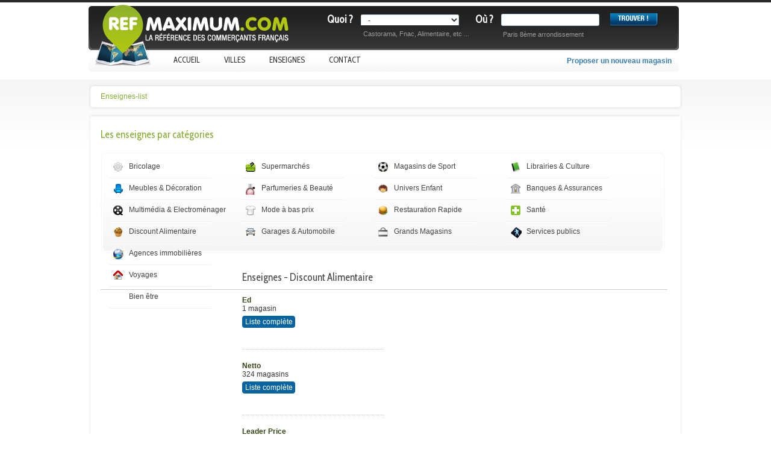

--- FILE ---
content_type: text/html; charset=UTF-8
request_url: http://www.refmaximum.com/enseignes/discount-alimentaire/
body_size: 4213
content:
<!DOCTYPE html PUBLIC "-//W3C//DTD XHTML 1.0 Transitional//EN" "http://www.w3.org/TR/xhtml1/DTD/xhtml1-transitional.dtd">
<html xmlns="http://www.w3.org/1999/xhtml">
<head>
<meta http-equiv="Content-Type" content="text/html; charset=utf-8" />
<meta http-equiv="content-language" content="FR"><title>Horaires et t&eacute;l&eacute;phone des enseignes : Discount Alimentaire</title>
<meta name="description" content="Horaires et t&eacute;l&eacute;phone des enseignes : Discount Alimentaire"/>
<meta name="robots" content="index,follow" />
<meta name="keywords" content="" />
<meta name="google-site-verification" content="CnHKsdRImLrIEckHmhRWAPZqLoMjYYL7JFqMPakbLAA" />

<link href="/css/styles.css" rel="stylesheet" type="text/css" />
<link href="/css/reveal.css" rel="stylesheet" type="text/css" />

<script type="text/javascript" src="https://ajax.googleapis.com/ajax/libs/jquery/1.6.1/jquery.min.js"></script>
<script type="text/javascript" src="/js/jquery.ui.widget.js"></script>
<script type="text/javascript" src="/js/jquery.fiji.ticker.js"></script>
<script type="text/javascript" src="/js/jquery.ui.core.js"></script>
<script type="text/javascript" src="/js/cartefrance.js"></script>
<script type="text/javascript" src="/js/jcarousellite_1.0.1.min.js" ></script>
<script type="text/javascript" src="/js/jquery.reveal.js"></script>
<!--<script type="text/javascript" src="/js/jquery.rater.js"></script> -->
<!--
<script type="text/javascript">
	$(function() {
		$('#testRater').rater({ postHref: 'TestRater.aspx' });
	});
	$(function() {
		$('#errorRater').rater({ postHref: 'TestRater.aspx?error=true' });
	});
	
	 var RecaptchaOptions = {
		//theme : 'clean',
		lang : 'fr'
	 };
</script> -->

<!--<script type="text/javascript">
	$(function() {
		var i = 0;
		$(".ticker").ticker({
			initialTimeout: 5000,
			mouseOnTimeout: 4000,
			mouseOffTimeout: 3000,
			scrollTime: 200,
			fadeTime: 200,
			fixContainer: true,
			nextItem: function(lastItem) {
				return lastItem;
			}
		});
	})
</script>-->
<link href='http://fonts.googleapis.com/css?family=Cabin+Condensed' rel='stylesheet' type='text/css'>
</head>

<body>
<div id="wrapper">
		<div id="header">

<div id="logo">
        <a href="/" alt="Refmaximum.com / La référence des commerçants français"><img src="/images/logo.png" alt="Refmaximum.com / La référence des commerçants français" /></a>
</div>

		
<div id="quick_search">
<form name="form1" method="post" action="">

    <div class="search_group">
            <label for="categorie">Quoi ?</label>
            <select name="categorie" id="categorie">
                    <option selected>-</option>
                                        <option value="20">Agences immobili&egrave;res</option>
                                        <option value="17">Banques & Assurances</option>
                                        <option value="8">Bazar & D&eacute;stockage</option>
                                        <option value="22">Bien &ecirc;tre</option>
                                        <option value="1">Bricolage</option>
                                        <option value="4">Discount Alimentaire</option>
                                        <option value="10">Garages & Automobile</option>
                                        <option value="15">Grands Magasins</option>
                                        <option value="9">Jardineries & Animaleries</option>
                                        <option value="16">Librairies & Culture</option>
                                        <option value="11">Magasins de Chaussures</option>
                                        <option value="12">Magasins de Sport</option>
                                        <option value="2">Meubles & D&eacute;coration</option>
                                        <option value="7">Mode &agrave; bas prix</option>
                                        <option value="3">Multim&eacute;dia & Electrom&eacute;nager</option>
                                        <option value="6">Parfumeries & Beaut&eacute;</option>
                                        <option value="14">Restauration Rapide</option>
                                        <option value="18">Sant&eacute;</option>
                                        <option value="19">Services publics</option>
                                        <option value="5">Supermarch&eacute;s</option>
                                        <option value="13">Univers Enfant</option>
                                        <option value="21">Voyages</option>
                                </select>
            <p class="searchbox_subtitle" style="padding-left:60px;">Castorama, Fnac, Alimentaire, etc ...</p>
    </div>

    <div class="search_group">
            <label for="localite">Où ?</label>
            <input type="text" name="localite" id="localite">
            <p class="searchbox_subtitle" style="padding-left:46px;">Paris 8ème arrondissement</p>
    </div>

    <div class="search_group none">
            <input name="submit" type="submit" id="submit" value="Trouver">
    </div>


</form>

</div>
<link href="http://ajax.googleapis.com/ajax/libs/jqueryui/1.8/themes/base/jquery-ui.css" rel="stylesheet" type="text/css"/>
<script src="http://ajax.googleapis.com/ajax/libs/jquery/1.6.1/jquery.min.js"></script>
<script src="http://ajax.googleapis.com/ajax/libs/jqueryui/1.8/jquery-ui.min.js"></script>
<style>
	#localite { width: 25em; }
	</style>
	<script>
	$(function() {
		$( "#localite" ).autocomplete({
			source: function( request, response ) {
				$.ajax({
					url: "http://ws.geonames.org/searchJSON",
					dataType: "jsonp",
					data: {
						featureClass: "P",
						style: "full",
						maxRows: 12,
						name_startsWith: request.term
					},
					success: function( data ) {
						response( $.map( data.geonames, function( item ) {
						if(item.countryCode == "FR"){
							return {
								label: item.name + (item.adminName1 ? ", " + item.adminName1 : "") + ", " + item.countryName,
								value: item.name
							}
						}							
						}));
					}
				});
			},
			minLength: 2,
			select: function( event, ui ) {
				console.log( ui.item ?
					"Selected: " + ui.item.label :
					"Nothing selected, input was " + this.value);
			},
			open: function() {
				$( this ).removeClass( "ui-corner-all" ).addClass( "ui-corner-top" );
			},
			close: function() {
				$( this ).removeClass( "ui-corner-top" ).addClass( "ui-corner-all" );
			}
		});
	});
	</script>



		<ul id="navigation">
        <li><a href="/">Accueil</a></li>
        <li><a href="/france/">Villes</a></li>
        <li><a href="/enseignes/">Enseignes</a></li>
        <li><a href="/contactez-nous.html">Contact</a></li>
</ul>
<div id="proposer_mag">
 <strong style="float:right; margin-right:36px;"><a href="/authentification.html" class="blue">Proposer un nouveau magasin</a></strong>
 </div>
</div>
		<div id="breadcrumb">
        <span class="top"></span>
        <span class="middle">
        
        <ul class="breadcrumb">
<li class="green">Enseignes-list</li>        </ul>
        
       
        </span>
        <span class="bottom"></span>
</div>

        <div id="content">
			<div id="center_column" class="width_980">
<span class="top"></span>
<span class="middle">
<div id="contenu">

<h1 class="green">Les enseignes par cat&eacute;gories</h1>

<!--<h1 class="blue">Filtrez les magasins</h1>-->

<div id="categories_enseignes">
	            <ul class="enseignes">
                        <li class="categorie01"><span></span><a href="/enseignes/bricolage/">Bricolage</a></li>
                        <li class="categorie02"><span></span><a href="/enseignes/meubles-decoration/">Meubles & D&eacute;coration</a></li>
                        <li class="categorie03"><span></span><a href="/enseignes/multimedia-electromenager/">Multim&eacute;dia & Electrom&eacute;nager</a></li>
                        <li class="categorie04"><span></span><a href="/enseignes/discount-alimentaire/">Discount Alimentaire</a></li>
                        </ul>
            <ul class="enseignes">
                        <li class="categorie05"><span></span><a href="/enseignes/supermarches/">Supermarch&eacute;s</a></li>
                        <li class="categorie06"><span></span><a href="/enseignes/parfumeries-beaute/">Parfumeries & Beaut&eacute;</a></li>
                        <li class="categorie07"><span></span><a href="/enseignes/mode-a-bas-prix/">Mode &agrave; bas prix</a></li>
                        <li class="categorie10"><span></span><a href="/enseignes/garages-automobile/">Garages & Automobile</a></li>
                        </ul>
            <ul class="enseignes">
                        <li class="categorie12"><span></span><a href="/enseignes/magasins-de-sport/">Magasins de Sport</a></li>
                        <li class="categorie13"><span></span><a href="/enseignes/univers-enfant/">Univers Enfant</a></li>
                        <li class="categorie14"><span></span><a href="/enseignes/restauration-rapide/">Restauration Rapide</a></li>
                        <li class="categorie15"><span></span><a href="/enseignes/grands-magasins/">Grands Magasins</a></li>
                        </ul>
            <ul class="enseignes">
                        <li class="categorie16"><span></span><a href="/enseignes/librairies-culture/">Librairies & Culture</a></li>
                        <li class="categorie17"><span></span><a href="/enseignes/banques-assurances/">Banques & Assurances</a></li>
                        <li class="categorie18"><span></span><a href="/enseignes/sante/">Sant&eacute;</a></li>
                        <li class="categorie19"><span></span><a href="/enseignes/services-publics/">Services publics</a></li>
                        </ul>
            <ul class="enseignes">
                        <li class="categorie20"><span></span><a href="/enseignes/agences-immobilieres/">Agences immobili&egrave;res</a></li>
                        <li class="categorie21"><span></span><a href="/enseignes/voyages/">Voyages</a></li>
                        <li class="categorie22"><span></span><a href="/enseignes/bien-etre/">Bien &ecirc;tre</a></li>
                	</ul>
    </div><h1>Enseignes - Discount Alimentaire</h1>
<div class="line"></div>
            <ul class="cat_enseignes_list">
                        <li>
                    <div class="fa-avatar"></div>
                    <div class="cat_enseignes_list_details">
                    <p class="details"><strong><a href="/enseignes/discount-alimentaire/ed/">Ed</a></strong><br />1 magasin<br /><a class="liste" href="/enseignes/discount-alimentaire/ed/">Liste compl&egrave;te</a></p>
                    </div>
            </li>
                        <li>
                    <div class="fa-avatar"></div>
                    <div class="cat_enseignes_list_details">
                    <p class="details"><strong><a href="/enseignes/discount-alimentaire/netto/">Netto</a></strong><br />324 magasins<br /><a class="liste" href="/enseignes/discount-alimentaire/netto/">Liste compl&egrave;te</a></p>
                    </div>
            </li>
                        <li>
                    <div class="fa-avatar"></div>
                    <div class="cat_enseignes_list_details">
                    <p class="details"><strong><a href="/enseignes/discount-alimentaire/leader-price/">Leader Price</a></strong><br />598 magasins<br /><a class="liste" href="/enseignes/discount-alimentaire/leader-price/">Liste compl&egrave;te</a></p>
                    </div>
            </li>
                        <li>
                    <div class="fa-avatar"></div>
                    <div class="cat_enseignes_list_details">
                    <p class="details"><strong><a href="/enseignes/discount-alimentaire/dia/">Dia</a></strong><br />902 magasins<br /><a class="liste" href="/enseignes/discount-alimentaire/dia/">Liste compl&egrave;te</a></p>
                    </div>
            </li>
            
</div>
</span>
<span class="bottom"></span>
</div>        </div>
        <div class="clear"></div>
		<script type="text/javascript">
$('document').ready(function()
{
	$('#footer-nl').click(function() {
	$(this).val('');
	return false
	});
	$('#facebook').click(function() {
	$(this).val('');
	return false
	});
	
});

function Test_adresse_email(email)
 
{
    var reg = new RegExp('^[a-z0-9]+([_|\.|-]{1}[a-z0-9]+)*@[a-z0-9]+([_|\.|-]{1}[a-z0-9]+)*[\.]{1}[a-z]{2,6}$', 'i');
 
    if(reg.test(email))
      {
			var email = email;
			var request = $.ajax({
			url: "../js/ajax-addnewsletter.php",
			type: "POST",
			data: {mail : email},
			dataType: "html"
			})
			
			alert("Merci de vous etre inscrit(e) à la newsletter");
			
      }
    else
      {
		alert("L'adresse tapée n'est pas valide.");
      }
}
</script>


<div id="footer">

<div id="footer_part01">

<div id="fb_tweet">
				
				<div id="facebook" onclick="
				window.open('http://www.facebook.com/refmaximum', '_blanck');" style="cursor:pointer;">
						<p>d&eacute;couvrez nos nouveaut&eacute;s directement<br />sur votre facebook</p>
				</div>
				
                
                <div id="twitter">
                        <span class="twitter_icon right"></span>
                        <a href="#">Faire connaitre<br />Refmaximum &agrave; un ami</a>
                </div>
</div>

<div id="footer_newsletter">
                <div id="newsletter_intro">
                        <p class="nltitle">Inscrivez-vous &agrave; la newsletter</p>
                        <p>Afin d'être tenu au courant des dernières actualités du site et recevoir les promotions RefMaximum en exclusivité.</p>
                </div>
                
                <div id="inscription_newsletter">
                        <form name="form2" method="post" action="">
                        <input name="footer-nl" type="text" id="footer-nl" value="Saisissez votre adresse email">
                        <input name="submit" type="submit" id="footer-nl-submit" onclick="Test_adresse_email($('#footer-nl').val())" value="Je m'inscris">
                    </form>
                </div>
</div>

<div id="footer-nav">
            <p class="title">Refmaximum.com</p>
            <ul class="footer_nav">
                                <li><a href="/qui-sommes-nous.html">Qui sommes-nous ?</a></li>
                <li><a href="/mentions-legales.html">Mentions l&eacute;gales</a></li>
                <li><a href="/cgv.html">CGV</a></li>
            </ul>
            <ul class="footer_nav">
                <li><a href="/enseignes/">Les magasins</a></li>
                                <li><a href="/contactez-nous.html">Nous contacter</a></li>
            </ul>
</div>



</div>

<div id="footer_part02">
<p>© Copyright 2012  /  Refmaximum.com</p>
</div>

	<div id="debug">

	</div>
	<div id="debug_code">
	
		</div>
</div>
</div>
<script type="text/javascript">

  var _gaq = _gaq || [];
  _gaq.push(['_setAccount', 'UA-103571-20']);
  _gaq.push(['_trackPageview']);

  (function() {
    var ga = document.createElement('script'); ga.type = 'text/javascript'; ga.async = true;
    ga.src = ('https:' == document.location.protocol ? 'https://ssl' : 'http://www') + '.google-analytics.com/ga.js';
    var s = document.getElementsByTagName('script')[0]; s.parentNode.insertBefore(ga, s);
  })();

</script>

</body>
</html>

--- FILE ---
content_type: text/css
request_url: http://www.refmaximum.com/css/styles.css
body_size: 1958
content:
@import url("last-elements-home.css");
@import url("avis-clients.css");
@import url("enseignes.css");
@import url("category.css");
@import url("footer.css");
@import url("grille.css");
@import url("fiche.css");

* { padding:0; margin:0;}
html { outline:none !important;}
a, img { border:none; outline:none; text-decoration:none; color: #364616;}
a:hover {
	text-decoration:underline;	
}
p { margin:10px 0 15px 0;}

.clear { clear:both;}
.block { display:block;}
.line { border-bottom:1px solid #CCC; padding-bottom:10px; margin-bottom:10px;}
.left { float:left !important;}
.right { float:right !important;}
.none { margin:0 !important; }
.green { color:#86ac35 !important;}
.blue { color:#387fad !important;}
.justify { text-align:justify !important;}
.red{ color:red !important;}
body { background:url('../images/background.jpg') top left repeat-x; font-family:Arial, Helvetica, sans-serif; font-size:12px; color:#333333;}
#wrapper { width:986px; margin:0 auto; padding:10px 6px 0 6px; position:relative;}
#content { overflow:hidden;}
	
/* ###############  EN TETE  ############### */

#header { background:url('../images/background_header.png') top left no-repeat; height:109px;}
#logo { height:104px; width:330px; position:absolute; top:7px; left:13px;}


/* ###############  NAVIGATION  ############### */

ul#navigation { list-style:none; position:absolute; top:7.6em; left:11em; text-transform:uppercase;}
ul#navigation li { float:left;}
ul#navigation li a { color:#333; text-decoration: none; font-family: 'Cabin Condensed', sans-serif; font-size:13px; margin-right:10px; padding:8px 15px 11px 15px}
ul#navigation li a:hover { background:url('../images/navigation_hover.jpg') top left; color:#FFF;}

div#proposer_mag {position:absolute; top:7.8em; right:-1em;

}


/* ###############  FIL D'ARIANE  ############### */

#breadcrumb { margin:20px 0; width:100%; height:30px;}
#breadcrumb span.middle { background:url('../images/breadcrumb_middle.png') top left repeat-y; display:block; width:100%; height:21px; float:left; padding-left:20px; padding-top:6px;}
#breadcrumb span.top { background:url('../images/breadcrumb_top.png') top left no-repeat; display:block; width:100%; height:8px; float:left;}
#breadcrumb span.bottom { background:url('../images/breadcrumb_bottom.png') top left no-repeat; display:block; width:100%; height:8px; float:left;}

ul.breadcrumb { list-style:none;}
ul.breadcrumb li { float:left; margin-right:10px;}


/* ###############  RECHERCHE  ############### */

#quick_search {
	width:580px;
	float:right;
	margin-right:10px;
	margin-top:12px;
}

.search_group label {
	font-family: 'Cabin Condensed', sans-serif;
	font-weight:bold;
	margin-right:10px;
	font-size:17px;
	color:#FFF;
}

p.searchbox_subtitle {
	font-size:11px;
	color:#9a9a9a;
	margin:0;
	text-align:left;
	padding-top:8px;
}

.search_group {
	float:left;
	margin-right:10px;
}

input#localite, select#categorie {
	background:url('../images/input.png') top left no-repeat !important;
	font-family:Arial, Helvetica, sans-serif !important;
	padding-left:8px;
	padding-top:2px;
	border:none !important;
	width:163px !important;
	height:18px !important;
	font-size:11px !important;
	color:#333;
}

.search_group #submit {
	background:url('/images/sprite.png') top left no-repeat;
	background-position:-155px -10px;
	text-indent:-9999px;
	display:block;
	cursor:pointer;	
	height:30px;
	width:87px;
	border:none;
}

h1 {
	font-family: 'Cabin Condensed', sans-serif;
	font-weight:normal;
	font-size:17px;
	color:#464646;
}
ul.departement_list {
	float:left;
	margin:35px;
	list-style:none;
}

ul.departement_list a {
	font-weight:bold;
	color:#686868;
	margin-bottom:2px;
	padding:5px 10px;
	display:block;
}

ul.departement_list li a:hover {
	background:#0976b1;
	color:#FFF;	
}

#categories_enseignes {
	background:url('../images/categories_background.jpg') no-repeat;
	height:167px;
	width:937px;
	margin:20px 0;
	padding:10px 0 0 15px;
}

ul.enseignes { list-style:none; float:left; margin-right:10px; width:210px;}
ul.enseignes li {
	margin-bottom:2px;
	padding:6px 0 14px 6px;
	background:url('../images/border-bottom.jpg') bottom left no-repeat;
}
ul.enseignes li a { color:#434343; padding-left:10px; display:block;}
ul.enseignes li a:hover { color:#FFF;}

ul.enseignes li.categorie01 span { background:url('/images/sprite.png') no-repeat -10px -9px;}
ul.enseignes li.categorie02 span { background:url('/images/sprite.png') no-repeat -10px -44px;}
ul.enseignes li.categorie03 span { background:url('/images/sprite.png') no-repeat -10px -85px;}
ul.enseignes li.categorie04 span { background:url('/images/sprite.png') no-repeat -10px -123px;}

ul.enseignes li.categorie05 span { background:url('/images/sprite.png') no-repeat -44px -9px;}
ul.enseignes li.categorie06 span { background:url('/images/sprite.png') no-repeat -44px -41px;}
ul.enseignes li.categorie07 span { background:url('/images/sprite.png') no-repeat -44px -85px;}
ul.enseignes li.categorie08 span { background:url('/images/sprite.png') no-repeat -10px -123px;}

ul.enseignes li.categorie09 span { background:url('/images/sprite.png') no-repeat -76px -9px;}
ul.enseignes li.categorie10 span { background:url('/images/sprite.png') no-repeat -77px -44px;}
ul.enseignes li.categorie11 span { background:url('/images/sprite.png') no-repeat -77px -85px;}
ul.enseignes li.categorie12 span { background:url('/images/sprite.png') no-repeat -77px -123px;}

ul.enseignes li.categorie13 span { background:url('/images/sprite.png') no-repeat -111px -9px;}
ul.enseignes li.categorie14 span { background:url('/images/sprite.png') no-repeat -111px -44px;}
ul.enseignes li.categorie15 span { background:url('/images/sprite.png') no-repeat -111px -85px;}
ul.enseignes li.categorie16 span { background:url('/images/sprite.png') no-repeat -111px -123px;}

ul.enseignes li.categorie17 span { background:url('/images/sprite.png') no-repeat -44px -468px;}
ul.enseignes li.categorie18 span { background:url('/images/sprite.png') no-repeat -9px -468px;}

ul.enseignes li.categorie19 span { background:url('/images/sprite.png') no-repeat -77px -466px;}
ul.enseignes li.categorie20 span { background:url('/images/sprite.png') no-repeat -114px -467px;}
ul.enseignes li.categorie21 span { background:url('/images/sprite.png') no-repeat -149px -468px;}


ul.enseignes li span { height:18px; width:18px; float:left; margin-right:8px;}
ul.enseignes li:hover { background:url('/images/sprite.png') no-repeat -154px -315px;}

ul.cgv{
	padding-left:25px;
}

.auth-block .group {
	margin-bottom:10px;
}

.auth-block .group .submit {
	background:url('/images/sprite.png') -150px -80px no-repeat;
	height:32px;
	width:106px;
	cursor:pointer;
	text-indent:-9999px;
}

.auth-block .group label {
	width:155px;
	padding-top:6px;
	float:left;
	display:block;
}

.auth-block {
	background:url('../images/auth-page.png') top left no-repeat;
	width:409px;
	min-height:125px;
	padding:20px 40px;
}

.auth-block input {
	background:url('../images/input3.jpg') top left no-repeat;
	height:28px;
	width:172px;
	font-family:Arial, Helvetica, sans-serif;
	font-size:12px;
	color:#333333;
	border:0 !important;
	padding-left:10px;
}

.auth-block input.input4 {
	background:url('../images/input4.jpg') top left no-repeat;
	height:28px;
	width:42px;
	font-family:Arial, Helvetica, sans-serif;
	font-size:12px;
	color:#333333;
	border:0 !important;
	padding-left:10px;
}

textarea { border:1px solid #cccccc !important; -moz-border-radius:5px; border-radius:5px; padding:5px; font-family:Arial, Helvetica, sans-serif; font-size:12px; color:#333;}

/* RATER PLUGIN */
.ui-rater>span {vertical-align:top;}
.ui-rater-rating {margin-left:.8em}
.ui-rater-starsOff, .ui-rater-starsOn {display:inline-block; height:15px; background:url('/images/_stars.png') repeat-x 0 0px;}
.ui-rater-starsOn {display:block; max-width:85px; top:0; background-position: 0 -38px;}
.ui-rater-starsHover {background-position: 0 -19px!important;}

#recaptcha_widget_div, table#recaptcha_table { width:200px;}

























--- FILE ---
content_type: text/css
request_url: http://www.refmaximum.com/css/last-elements-home.css
body_size: 704
content:
/* ###############  COL RIGHT  ############### */
#last-element-block {
	background:url('../images/last-elements-home.png') no-repeat;
	width:418px;
	padding:5px 5px 0;
	margin-bottom:20px;
}

.right-col-element-block {
	overflow:hidden; 
	border-bottom:1px solid #e5e5e5;
	padding-bottom:15px; 
	/*width:225px;*/
	width:360px;
	margin:0 auto 15px auto;
}

embed { border:none !important; outline:none !important;}

.right-col-element-block .wrapper-right-block-content { float:left; color:#464646 !important; font-size:11px; margin-bottom:6px;}
.wrapper-right-block-content strong { display:block;}
span.home_right_column_title {
	color:#FFF;
	font-family: 'Cabin Condensed', sans-serif;
	font-size:18px;
	background:#86ac35;
	width:386px;
	height:30px;
	display:block;
	padding-top:5px;
	padding-left:22px;
	margin-bottom:10px;
}

.right_column_block {
	width:260px;
	text-align:center;
}	

.fiji-ticker {
    width: 450px;
    margin: 0px;
    padding: 0px;
    overflow: hidden
}

.fiji-ticker ul {
  padding: 0px;
  margin: 0px
}

ul.ticker { /*height:340px; //retir� cause plantage page acceuil */
 width:408px; list-style-type:none;}
ul.ticker a {
	color:#387FAD;
}
,ticker li {
  border-bottom: 1px solid #999999;
  padding: 10px;
  margin: 0px;
}




.top-list-block {
	background:url('../images/home-top-list-background.jpg') top left no-repeat;
	height:136px;
	width:441px;
	padding:10px 14px 0;
	text-align:center;
}
ul.top-list {
	float:left;
	list-style:none;
	text-align:left;
	margin-right:8px;
	width:104px;
}
ul.top-list li {
	padding-bottom:4px;
}











--- FILE ---
content_type: text/css
request_url: http://www.refmaximum.com/css/avis-clients.css
body_size: 581
content:
.avis_client_magasin {
    border-bottom: 1px dotted #C5C5C5;
    margin: 10px 0;
    overflow: hidden;
    padding-bottom: 10px;
    width: 430px;
	float:left;
	margin-right:40px;
}

.avis_clients {
	background:url('/images/sprite.png') no-repeat;
	background-position:-152px -213px;
	width:88px;
	height:90px;
	float:left;
	margin-right:10px;
	text-align:center;
	padding-top:5px;
}

.avis_clients .wrapper_note p {
	font-family: 'Cabin Condensed', sans-serif;
	margin:0;
	font-size:13px;
}

.wrapper_note a {
	font-size:11px;
	color:#333;
	text-decoration:none;
	margin-top:5px;
}


.avis_clients_details {
    float: left;
    width: 332px;
}

.avis_client_magasin p.details {
    color: #686868;
    margin-bottom: 10px;
	margin-top:0;
}

.avis_client_magasin p.message {
    color: #8B8B8B;
    margin-bottom: 0;
    text-align: justify;
}



#pagination {
	background:url('../images/pagination.jpg') top left no-repeat;
	margin:20px auto 0 auto;
	height:42px;
	width:346px;
}

#pagination ul {
	list-style:none;
	padding:8px 2px;
}

#pagination ul li {
	text-align:center !important;
	float:left;
}

#pagination ul li a {
	padding:6px 0 0;
	font-weight:bold;
	color:#717171;
	display:block;
	height:22px;
	width:34px;
}

#pagination ul li a:hover { background:url('/images/sprite.png') -152px -354px no-repeat; color:#FFF !important;}
#pagination ul li a.current { background:url('/images/sprite.png') -152px -354px no-repeat; color:#FFF !important;}




















--- FILE ---
content_type: text/css
request_url: http://www.refmaximum.com/css/enseignes.css
body_size: 700
content:
#enseignes-consultees {}

ul.ec-list {
	text-align:center;
	margin:20px 0;
	list-style:none;
	float:left;
}

ul.ec-list li {
	margin:0 27px;
	width:80px;
	float:left;
}

ul.ec-list li a { color:#434343;}

ul.ec-list li a:hover { text-decoration:underline; color:#658719;}
ul.ec-list li img { 	margin-bottom:5px;}


#magasins-refer { clear:both;}
.magasin-refer {
	background:url('../images/enseignes-refer-background.jpg') top left no-repeat;
	height:104px;
	width:397px;
	float:left;
	margin-right:20px;
	padding:13px 0 0 13px;
	margin-bottom:10px;
	margin-top:10px;
}

.magasin-refer .fa-avatar { float:left; width:85px;}
.magasin-refer cat_enseignes_list_details {float:left;}
.magasin-refer p.details { color:#848484; margin-bottom:10px; width:290px}
.magasin-refer strong { color:#434343; margin-bottom:5px; display:block;}

.cat_enseignes_list_details ul.actions { list-style:none;}
.cat_enseignes_list_details ul.actions li { float:left; margin-right:5px;}

.cat_enseignes_list_details ul.actions li a.horaires, .cat_enseignes_list_details ul.actions li a.informations, 
.cat_enseignes_list_details ul.actions li a.ouvert, .cat_enseignes_list_details ul.actions li a.ferme,
.cat_enseignes_list_details ul.actions li a.almost, .cat_enseignes_list_details ul.actions li a.description,
.cat_enseignes_list_details ul.actions li a.avis {
	background:url('/images/sprite.png') no-repeat;
	display:block;
	height:18px;
	padding-top:4px;
	color:#FFF;
	text-align:center;
}

.cat_enseignes_list_details ul.actions li a.horaires { background-position:-9px -389px; width:68px;}
.cat_enseignes_list_details ul.actions li a.horaires:hover { background-position:-9px -411px;}

.cat_enseignes_list_details ul.actions li a.informations { background-position:-77px -389px; width:77px;}
.cat_enseignes_list_details ul.actions li a.informations:hover { background-position:-77px -411px;}

.cat_enseignes_list_details ul.actions li a.ouvert { background-position:-154px -389px; width:52px;}
.cat_enseignes_list_details ul.actions li a.ouvert:hover { background-position:-154px -411px;}

.cat_enseignes_list_details ul.actions li a.ferme { background-position:-141px -433px; width:52px;}
.cat_enseignes_list_details ul.actions li a.almost { background-position:-9px -433px; width:132px;}

.cat_enseignes_list_details ul.actions li a.description { background-position:-214px -399px; width:122px;}
.cat_enseignes_list_details ul.actions li a.description:hover { background-position:-214px -421px;}

.cat_enseignes_list_details ul.actions li a.avis { background-position:-214px -355px; width:46px;}
.cat_enseignes_list_details ul.actions li a.avis:hover { background-position:-214px -377px;}


.refer-alentours .cat_enseignes_list_details { margin-left:10px;}














--- FILE ---
content_type: text/css
request_url: http://www.refmaximum.com/css/footer.css
body_size: 866
content:
#footer, #footer_part01, #footer_part02 { width:980px; margin:0 auto;}

#footer { height:218px; margin-top:10px;}

#footer_part01 {
	background:url('../images/background_footer_01.jpg') repeat-x;
	height:160px;
}

#footer_part02 {
	background:url('../images/background_footer_02.jpg') top left no-repeat;
	height:58px;
	margin-bottom:30px;
}

#footer_part02 p {
	text-align:center;
	color:#CCC;
	font-size:11px;
	padding:10px;
	margin:0;
}
#footer_part02 a { color:#EEE; padding-top:5px; display:block;}

/* ###############  FACEBOOK  ############### */

#fb_tweet, #footer_newsletter {
	width:310px;
	height:140px;
	float:left;
	margin-top:10px;
	margin-left:10px;
}

#facebook {
	background:#4b6ea8 url('../images/facebook.jpg') top left no-repeat;
	height:90px;
	
}


#facebook p {
	font-family: 'Cabin Condensed', sans-serif;
	font-size:17px;
	line-height:1;
	color:#FFFFFF;
	padding:48px 0 0 16px;
	margin-top:0;
	margin-bottom:0;
}

#twitter {
	background:#FFFFFF;
	height:40px;
	padding:10px 0 0 10px;
}

span.twitter_icon {
	background:url("/images/sprite.png") no-repeat -158px -127px;
	display:block;
	height:30px;
	width:133px;
}

#twitter a {
	background:url("/images/sprite.png") no-repeat -154px -155px;
	padding-left:30px;
	color:#4b6ea8;
	display:block;
}


#footer_newsletter { width:310px;}

#newsletter_intro {
	background:#65881a;
	color:#c5e584;
	width:280px;
	height:80px;
	padding:10px 15px 0;
	text-align:justify;
}

#newsletter_intro p.nltitle {
	font-family: 'Cabin Condensed', sans-serif;
	font-size:17px;
	line-height:1;
	color:#FFFFFF !important;
}

#newsletter_intro p { margin-top:0; margin-bottom:0;}

#inscription_newsletter {
	height:38px;
	background:#FFFFFF;
	padding-top:12px;
}

#footer-nl {
	background:url('../images/input2.jpg') top left no-repeat !important;
	font-family:Arial, Helvetica, sans-serif !important;
	padding-left:8px;
	padding-top:2px;
	border:none !important;
	width:183px !important;
	height:24px !important;
	font-size:11px !important;
	color:#333;
	float:left;
	margin-left:12px;
}

#footer-nl-submit {
	background:url('/images/sprite.png') top left no-repeat;
	background-position:-150px -43px;
	text-indent:-9999px;
	display:block;
	cursor:pointer;	
	height:28px;
	width:92px;
	border:none;
}

#footer-nav {
    float: left;
    margin-left: 10px;
    margin-top: 10px;
}

#footer-nav p.title {
	font-family: 'Cabin Condensed', sans-serif;
	font-size:17px;
	color:#FFFFFF !important;
	text-align:left;
	margin-bottom:10px;
}

ul.footer_nav {
	list-style:none;
	float:left;
	margin-right:20px;
}

ul.footer_nav li a {
	color:#364616;
	margin-bottom:10px;
	display:block;
}

#footer-nav p { margin-top:0;}















--- FILE ---
content_type: text/css
request_url: http://www.refmaximum.com/css/grille.css
body_size: 304
content:
#contenu { width:96%;}
.width_260 { width:260px !important;}
.width_418 { width:418px !important;}
.width_500 { width:500px !important;}
.width_700 { width:700px !important;}
.width_980 { width:980px !important;}

#center_column { float:left;}
#left_column {}
#right_column { float:left; margin-left:20px;}

.width_700 span.middle { background:url('../images/middle_700.png') top left repeat-y; display:block; width:100%; float:left; padding:20px;}
.width_700 span.top { background:url('../images/middle_top_700.png') top left no-repeat; display:block; width:100%; height:4px; float:left;}
.width_700 span.bottom { background:url('../images/middle_btm_700.png') top left no-repeat; display:block; width:100%; height:4px; float:left;}

.width_980 span.middle { background:url('../images/middle_980.png') top left repeat-y; display:block; width:100%; float:left; padding:20px;}
.width_980 span.top { background:url('../images/middle_top_980.png') top left no-repeat; display:block; width:100%; height:4px; float:left;}
.width_980 span.bottom { background:url('../images/middle_btm_980.png') top left no-repeat; display:block; width:100%; height:4px; float:left;}


--- FILE ---
content_type: text/css
request_url: http://www.refmaximum.com/css/fiche.css
body_size: 1770
content:
#google_map {
	float:left;
	width:306px;
	height:232px;
	border:7px solid #f7f7f7;
}

#enseigne_informations {
	width:320px;
	float:left;
	margin-left:10px;
}






#telephone a {
	background: url("/images/sprite.png") no-repeat scroll -9px -282px rgba(0, 0, 0, 0);
    color: #FFFFFF;
    display: inline-block;
    font-family: 'Cabin Condensed',sans-serif;
    font-size: 14px !important;
    height: 24px;
    margin-bottom: 5px;
    padding-top: 4px;
    text-decoration: none;
    width: 129px;
	text-align: center;
}



span.nom {
	font-family: 'Cabin Condensed', sans-serif;
	font-weight:normal;
	color:#65881a;
	font-size:22px;
	display:block;
	padding-top:10px;
}
span.horaires {
	font-size:16px !important;
	color:#464646 !important;
	/* border-bottom:1px solid #efefef; $*/
	padding-bottom:5px;
	margin-bottom:5px;
}

#informations_principales { overflow:hidden;}
img.fiche_enseigne { float:left; margin-right:10px; margin-bottom:10px;}
#enseigne_informations p { margin:10px 0;}

span.subtitle {
	color:#464646 !important;
	font-size:17px !important;
	margin-bottom:4px;
}

#enseigne_informations span#telephone {
	font-size:18px;
	background:url('/images/tel.png') no-repeat;
	padding-left:20px;
}

#enseigne_informations span#span_num_tournant {
	font-size:18px;
	background:url('/images/tel.png') no-repeat;
	padding-left:20px;
}

p#mentions { font-size:10px; color:#888888;}


/* ###############  INFORMATIONS HORAIRES  ############### */

#completement-informations {
	background:url('../images/background_horaires.jpg') top left no-repeat;
	height:167px;
	width:647px;
	border-bottom:1px solid #ebebeb;
	padding-bottom:20px;
	margin-bottom:0px;
}

li.wk { margin-top:5px;}

ul#jours {
	list-style:none;
	float:left;	
}

ul#heures {
	list-style:none;
	float:left;
	font-weight:bold;
	margin-left:10px;
}

ul#jours-ferie {
	float:left;
	list-style:none;
	color:#9c9c9c;
}

.info_group {
	overflow:hidden;
	width:250px;
	margin-right:15px;
	float:left;
	padding-top:10px;
}

.info_group_ferie {
	overflow:hidden;
	width:150px;
	margin-right:15px;
	float:left;
	padding-top:10px;
}

#ci-shortcuts {
	background:url('../images/shortcuts_background.png') top left no-repeat;
	height:147px;
	width:187px;
	float:left;
	margin-top:10px;
	margin-left:10px;
	margin-right:20px;
}

#ci-shortcuts ul { list-style:none; text-align:center; width:129px; margin:0 auto; padding-top:25px;}

li.feedback a {
	background:url('/images/sprite.png') no-repeat;
	background-position:-9px -282px;
	color:#FFF;
	text-decoration:none;
	font-family: 'Cabin Condensed', sans-serif;
	font-size:14px !important;
	height:24px;
	width:129px;
	padding-top:4px;
	display:block;
	margin-bottom:5px;
}

li.sharethis a {
	background:url('/images/sprite.png') no-repeat;
	background-position:-9px -315px;
	color:#FFF;
	text-decoration:none;
	font-family: 'Cabin Condensed', sans-serif;
	font-size:14px !important;
	height:24px;
	width:129px;
	padding-top:4px;
	display:block;
	margin-bottom:8px;
}

li.complete a { color:#464646; font-size:12px; font-weight:bold; text-decoration:none;}
li.error a { color:#65881A; font-size:11px; font-weight:bold; text-decoration:none;}


/* ###############  FICHE AVIS  ############### */

.fiche_avis {
	width:647px;
	padding-bottom:10px;
	border-bottom:1px dotted #c5c5c5;
	margin:10px 0;
	overflow:hidden;
}

.fiche_avis_details {
	width:445px;
	float:left;
}

.fiche_avis p.details {
	color:#686868;
	margin-bottom:10px;
}

.fiche_avis p.message {
	color:#8b8b8b;
	text-align:left;
	margin-bottom:0px;
}

img.fa-avatar {
	float:left;
	margin-right:15px;
}

.avis_note {
	background:url('/images/sprite.png') no-repeat;
	background-position:-243px -213px;
	width:108px;
	height:70px;
	float:right;
	margin-right:10px;
	text-align:center;
}

.wrapper_note p {
	font-family: 'Cabin Condensed', sans-serif;
	margin-bottom:5px;
	margin-top:5px;
	font-size:13px;
}

.wrapper_note a {
	font-size:11px;
	color:#333;
	text-decoration:none;
	margin-top:5px;
}

.fiche_avis_details p.details { margin-top:0 !important;}

/* ###############  PETITES ETOILES  ############### */

ul.min_stars { list-style:none; width:57px; margin:0 auto; padding-bottom:8px; overflow:hidden;}
ul.min_stars_note {
    list-style: none outside none;
	float:left;
    margin: 0 auto;
    overflow: hidden;
    padding-bottom: 8px;
    width: 80px;
}
ul.min_stars_note li { float:left; margin-right:2px;}
ul.min_stars li { float:left; margin-right:2px;}
li.min_stars_on, li.min_stars_off {
	background:url('/images/sprite.png') no-repeat;
	height:12px;
	width:12px;
	display:block;
}

li.min_stars_on {
	background-position:-90px -170px;
}

li.min_stars_off {
	background-position:-90px -156px;
}


/* ###############  GRANDES ETOILES  ############### */

ul.big_stars { list-style:none; width:75px; margin:0 auto; padding-bottom:8px; overflow:hidden;}
ul.big_stars li { float:left; margin-right:0px;}
li.big_stars_on, li.big_stars_off {
	background:url('/images/sprite.png') no-repeat;
	display:block;
	height:15px; 
	width:17px;
}

li.big_stars_on {
	background-position:-10px -176px;
}

li.big_stars_off {
	background-position:-10px -156px;
}


/* ###############  ENSEIGNES COL RIGHT  ############### */

#enseignes-block {
	background:url('../images/left_column_background_260.png') no-repeat;
	width:260px;
	padding:5px 5px 0;
	margin-bottom:20px;
}

.enseignes_identiques {
	overflow:hidden; 
	border-bottom:1px solid #e5e5e5;
	padding-bottom:15px; 
	/*width:225px;*/
	width:230px;
	margin:0 auto 15px auto;
}

.ei_wrapper { /*width:160px;*/ width:220px; float:left; color:#464646 !important; font-size:11px;}
.ei_wrapper ul.min_stars { float:left; padding-top:5px;}

ul.boutons { list-style:none; text-align:center; clear:both;}
ul.boutons li { float:left; margin-right:10px;}

ul.boutons li.horaires a, ul.boutons li.informations a {
	background:url('/images/sprite.png') no-repeat;
	padding-top:4px;
	height:18px;
	font-size:11px;
	display:block;
	color:#FFF;
}
	
ul.boutons li.horaires a {
	background-position:-153px -184px;
	width:68px;
}
	
ul.boutons li.informations a {
	background-position:-231px -184px;
	width:78px;
}

span.right_column_title {
	color:#FFF;
	font-family: 'Cabin Condensed', sans-serif;
	font-size:18px;
	text-align:center;
	background:#86ac35;
	width:258px;
	height:30px;
	display:block;
	padding-top:5px;
	margin-bottom:10px;
}

.right_column_block {
	width:260px;
	text-align:center;
}
	
.avis-fiche {
    background: none repeat scroll 0 0 transparent !important;
    padding: 0 !important;
    width: inherit !important;
}
.erreurFiche {
    background: none repeat scroll 0 0 transparent !important;
    padding: 0 !important;
    width: inherit !important;
}

--- FILE ---
content_type: text/javascript
request_url: http://www.refmaximum.com/js/cartefrance.js
body_size: 2411
content:
//v1.7
// Flash Player Version Detection
// Detect Client Browser type
// Copyright 2005-2008 Adobe Systems Incorporated.  All rights reserved.
var isIE  = (navigator.appVersion.indexOf("MSIE") != -1) ? true : false;
var isWin = (navigator.appVersion.toLowerCase().indexOf("win") != -1) ? true : false;
var isOpera = (navigator.userAgent.indexOf("Opera") != -1) ? true : false;
function ControlVersion()
{
   var version;
   var axo;
   var e;
   // NOTE : new ActiveXObject(strFoo) throws an exception if strFoo isn't in the registry
   try {
      // version will be set for 7.X or greater players
      axo = new ActiveXObject("ShockwaveFlash.ShockwaveFlash.7");
      version = axo.GetVariable("$version");
   } catch (e) {
   }
   if (!version)
   {
      try {
         // version will be set for 6.X players only
         axo = new ActiveXObject("ShockwaveFlash.ShockwaveFlash.6");
         
         // installed player is some revision of 6.0
         // GetVariable("$version") crashes for versions 6.0.22 through 6.0.29,
         // so we have to be careful.
         
         // default to the first public version
         version = "WIN 6,0,21,0";
         // throws if AllowScripAccess does not exist (introduced in 6.0r47)      
         axo.AllowScriptAccess = "always";
         // safe to call for 6.0r47 or greater
         version = axo.GetVariable("$version");
      } catch (e) {
      }
   }
   if (!version)
   {
      try {
         // version will be set for 4.X or 5.X player
         axo = new ActiveXObject("ShockwaveFlash.ShockwaveFlash.3");
         version = axo.GetVariable("$version");
      } catch (e) {
      }
   }
   if (!version)
   {
      try {
         // version will be set for 3.X player
         axo = new ActiveXObject("ShockwaveFlash.ShockwaveFlash.3");
         version = "WIN 3,0,18,0";
      } catch (e) {
      }
   }
   if (!version)
   {
      try {
         // version will be set for 2.X player
         axo = new ActiveXObject("ShockwaveFlash.ShockwaveFlash");
         version = "WIN 2,0,0,11";
      } catch (e) {
         version = -1;
      }
   }
   
   return version;
}
// JavaScript helper required to detect Flash Player PlugIn version information
function GetSwfVer(){
   // NS/Opera version >= 3 check for Flash plugin in plugin array
   var flashVer = -1;
   
   if (navigator.plugins != null && navigator.plugins.length > 0) {
      if (navigator.plugins["Shockwave Flash 2.0"] || navigator.plugins["Shockwave Flash"]) {
         var swVer2 = navigator.plugins["Shockwave Flash 2.0"] ? " 2.0" : "";
         var flashDescription = navigator.plugins["Shockwave Flash" + swVer2].description;
         var descArray = flashDescription.split(" ");
         var tempArrayMajor = descArray[2].split(".");         
         var versionMajor = tempArrayMajor[0];
         var versionMinor = tempArrayMajor[1];
         var versionRevision = descArray[3];
         if (versionRevision == "") {
            versionRevision = descArray[4];
         }
         if (versionRevision[0] == "d") {
            versionRevision = versionRevision.substring(1);
         } else if (versionRevision[0] == "r") {
            versionRevision = versionRevision.substring(1);
            if (versionRevision.indexOf("d") > 0) {
               versionRevision = versionRevision.substring(0, versionRevision.indexOf("d"));
            }
         }
         var flashVer = versionMajor + "." + versionMinor + "." + versionRevision;
      }
   }
   // MSN/WebTV 2.6 supports Flash 4
   else if (navigator.userAgent.toLowerCase().indexOf("webtv/2.6") != -1) flashVer = 4;
   // WebTV 2.5 supports Flash 3
   else if (navigator.userAgent.toLowerCase().indexOf("webtv/2.5") != -1) flashVer = 3;
   // older WebTV supports Flash 2
   else if (navigator.userAgent.toLowerCase().indexOf("webtv") != -1) flashVer = 2;
   else if ( isIE && isWin && !isOpera ) {
      flashVer = ControlVersion();
   }   
   return flashVer;
}
// When called with reqMajorVer, reqMinorVer, reqRevision returns true if that version or greater is available
function DetectFlashVer(reqMajorVer, reqMinorVer, reqRevision)
{
   versionStr = GetSwfVer();
   if (versionStr == -1 ) {
      return false;
   } else if (versionStr != 0) {
      if(isIE && isWin && !isOpera) {
         // Given "WIN 2,0,0,11"
         tempArray         = versionStr.split(" ");    // ["WIN", "2,0,0,11"]
         tempString        = tempArray[1];         // "2,0,0,11"
         versionArray      = tempString.split(",");   // ['2', '0', '0', '11']
      } else {
         versionArray      = versionStr.split(".");
      }
      var versionMajor      = versionArray[0];
      var versionMinor      = versionArray[1];
      var versionRevision   = versionArray[2];
           // is the major.revision >= requested major.revision AND the minor version >= requested minor
      if (versionMajor > parseFloat(reqMajorVer)) {
         return true;
      } else if (versionMajor == parseFloat(reqMajorVer)) {
         if (versionMinor > parseFloat(reqMinorVer))
            return true;
         else if (versionMinor == parseFloat(reqMinorVer)) {
            if (versionRevision >= parseFloat(reqRevision))
               return true;
         }
      }
      return false;
   }
}
function AC_AddExtension(src, ext)
{
  if (src.indexOf('?') != -1)
    return src.replace(/\?/, ext+'?');
  else
    return src + ext;
}
function AC_Generateobj(objAttrs, params, embedAttrs)
{
  var str = '';
  if (isIE && isWin && !isOpera)
  {
    str += '<object ';
    for (var i in objAttrs)
    {
      str += i + '="' + objAttrs[i] + '" ';
    }
    str += '>';
    for (var i in params)
    {
      str += '<param name="' + i + '" value="' + params[i] + '" /> ';
    }
    str += '</object>';
  }
  else
  {
    str += '<embed ';
    for (var i in embedAttrs)
    {
      str += i + '="' + embedAttrs[i] + '" ';
    }
    str += '> </embed>';
  }
  document.write(str);
}
function AC_FL_RunContent(){
  var ret =
    AC_GetArgs
    (  arguments, ".swf", "movie", "clsid:d27cdb6e-ae6d-11cf-96b8-444553540000"
     , "application/x-shockwave-flash"
    );
  AC_Generateobj(ret.objAttrs, ret.params, ret.embedAttrs);
}
function AC_SW_RunContent(){
  var ret =
    AC_GetArgs
    (  arguments, ".dcr", "src", "clsid:166B1BCA-3F9C-11CF-8075-444553540000"
     , null
    );
  AC_Generateobj(ret.objAttrs, ret.params, ret.embedAttrs);
}
function AC_GetArgs(args, ext, srcParamName, classid, mimeType){
  var ret = new Object();
  ret.embedAttrs = new Object();
  ret.params = new Object();
  ret.objAttrs = new Object();
  for (var i=0; i < args.length; i=i+2){
    var currArg = args[i].toLowerCase();   
    switch (currArg){   
      case "classid":
        break;
      case "pluginspage":
        ret.embedAttrs[args[i]] = args[i+1];
        break;
      case "src":
      case "movie":   
        args[i+1] = AC_AddExtension(args[i+1], ext);
        ret.embedAttrs["src"] = args[i+1];
        ret.params[srcParamName] = args[i+1];
        break;
      case "onafterupdate":
      case "onbeforeupdate":
      case "onblur":
      case "oncellchange":
      case "onclick":
      case "ondblclick":
      case "ondrag":
      case "ondragend":
      case "ondragenter":
      case "ondragleave":
      case "ondragover":
      case "ondrop":
      case "onfinish":
      case "onfocus":
      case "onhelp":
      case "onmousedown":
      case "onmouseup":
      case "onmouseover":
      case "onmousemove":
      case "onmouseout":
      case "onkeypress":
      case "onkeydown":
      case "onkeyup":
      case "onload":
      case "onlosecapture":
      case "onpropertychange":
      case "onreadystatechange":
      case "onrowsdelete":
      case "onrowenter":
      case "onrowexit":
      case "onrowsinserted":
      case "onstart":
      case "onscroll":
      case "onbeforeeditfocus":
      case "onactivate":
      case "onbeforedeactivate":
      case "ondeactivate":
      case "type":
      case "codebase":
      case "id":
        ret.objAttrs[args[i]] = args[i+1];
        break;
      case "width":
      case "height":
      case "align":
      case "vspace":
      case "hspace":
      case "class":
      case "title":
      case "accesskey":
      case "name":
      case "tabindex":
        ret.embedAttrs[args[i]] = ret.objAttrs[args[i]] = args[i+1];
        break;
      default:
        ret.embedAttrs[args[i]] = ret.params[args[i]] = args[i+1];
    }
  }
  ret.objAttrs["classid"] = classid;
  if (mimeType) ret.embedAttrs["type"] = mimeType;
  return ret;
}
// -->

--- FILE ---
content_type: text/javascript
request_url: http://www.refmaximum.com/js/jquery.fiji.ticker.js
body_size: 1349
content:
/*!
 * jQuery Fiji Ticker @VERSION
 *
 * Copyright (c) 2011 Kai Schlamp, Torsten Kühr
 * Dual licensed under the MIT or GPL Version 2 licenses.
 *
 * https://github.com/medihack/jquery-fiji
 *
 * Depends:
 *   jquery.ui.core.js
 *   jquery.ui.widget.js
 */
(function($, undefined) {
	
$.widget("fiji.ticker", {
	options: {
		active: true,
		initialTimeout: 4000,
		mouseOnTimeout: 8000,
		mouseOffTimeout: 4000,
		scrollTime: 800,
		fadeTime: 1000,
        fixContainer: false,
		next: function(lastItem, nextItem) { nextItem(lastItem); }
	},
	
	_create: function() {
		var self = this,
			options = self.options;
			
		self.timeoutId = null;
			
		self.speed = options.mouseOffTimeout;
		
		self.element
			.addClass("fiji-ticker")
			.bind("mouseenter.ticker", function() {
				if (options.disabled) {
					return;
				}
				self.speed = options.mouseOnTimeout;
				if (options.active && self.timeoutId !== null) {
					window.clearTimeout(self.timeoutId);
					self.timeoutId = window.setTimeout(function() {self._scroll();}, self.speed);
				}
			})
			.bind("mouseleave.ticker", function() {
				if (options.disabled) {
					return;
				}
				self.speed = options.mouseOffTimeout;
				if (options.active && self.timeoutId !== null) {
					window.clearTimeout(self.timeoutId);
					self.timeoutId = window.setTimeout(function() {self._scroll();}, self.speed);
				}
			});

		self._addItemBindings(self.element.children("li"));

		var style = self.element.attr("style");
		if (style === undefined || style === null) {
			self.originalStyle = null;
		}
		else {
			self.originalStyle = self.element.attr("style")
		}

        if (options.fixContainer) {
          self.element.height(self.element.height());
          self.element.css("overflow", "hidden");
        }
	},
	
	_init: function() {
		var self = this,
			options = self.options;

		self.readyForNext = true;
			
		if (options.active) {
			self.timeoutId = window.setTimeout(function() {self._scroll()}, options.initialTimeout);
		}
	},

	destroy: function() {
		var self = this;

		if (self.timeoutId !== null) {
			window.clearTimeout(self.timeoutId);
			self.timeoutId = null;
		}
		
		self.element.unbind(".ticker");
		self.element.children("li").unbind(".ticker");
		self.element.removeClass("fiji-ticker");

		if (self.originalStyle === null) {
			self.element.removeAttr("style");
		}
		else {
			self.element.attr("style", self.originalStyle);
		}

		return $.Widget.prototype.destroy.call(self);
	},
	
	_addItemBindings: function(item) {
		var options = this.options;
		
		item.bind("mouseenter.ticker", function() {
			if (options.disabled) {
				return;
			}
		})
		.bind("mouseleave.ticker", function() {
			if (options.disabled) {
				return;
			}
		})
		.bind("focus.ticker", function() {
			if (options.disabled) {
				return;
			}
		})
		.bind("blur.ticker", function() {
			if (options.disabled) {
				return;
			}
		});
	},
	
	_scroll: function() {
		var self = this,
			options = self.options;
			
		if (self.options.next !== null && self.readyForNext) {
			var lastItem = self.element.children("li").last().clone(true);
			self.readyForNext = false;
			var nextItem = self.options.next(lastItem, function() {
				self._nextItem.apply(self, arguments);
			});
			if (nextItem) {
				self._nextItem(nextItem);
			}
		}
		
		if (options.active) {
			self.timeoutId = window.setTimeout(function() {self._scroll();}, self.speed);
		}
	},

    _nextItem: function(nextItem) {
		var self = this,
			options = self.options;

		if (nextItem != null && nextItem.length > 0) {
			self._trigger('beforeScroll');

			var $nextItem = $(nextItem);

			self._addItemBindings($nextItem);
			$nextItem
				.hide()
				.prependTo(self.element)
				.css('visibility', 'hidden')
				.slideDown(options.scrollTime, function() {
					$(this)
						.fadeTo(0, 0)
						.css('visibility', 'visible')
						.fadeTo(options.fadeTime, 1, function() {
							self._trigger('afterFade');
						});
						self.element.children("li").last().remove();
						self.readyForNext = true;
						self._trigger('afterScroll');
				});
		}
		else {
			self.readyForNext = true;
		}
    },
	
	_setOption: function(key, value) {
		$.Widget.prototype._setOption.apply(this, arguments);
		
		switch (key) {
			case "active":
				if (value) {
					this.start();
				}
				else {
					this.stop();
				}
				break;
		}
	},
	
	stop: function() {
		var self = this,
			options = self.options;
			
		options.active = false;	
		if (self.timeoutId !== null) {
			window.clearTimeout(self.timeoutId);
			self.timeoutId = null;
		}
 	},
 	
 	start: function() {
		var self = this,
			options = self.options;
		
		options.active = true;
		if (self.timeoutId === null) {
			self.timeoutId = window.setTimeout(function() {self._scroll();}, options.initialTimeout);
		}
	}
});

$.extend($.fiji.ticker, {
	version: "@VERSION"
});

})(jQuery);
